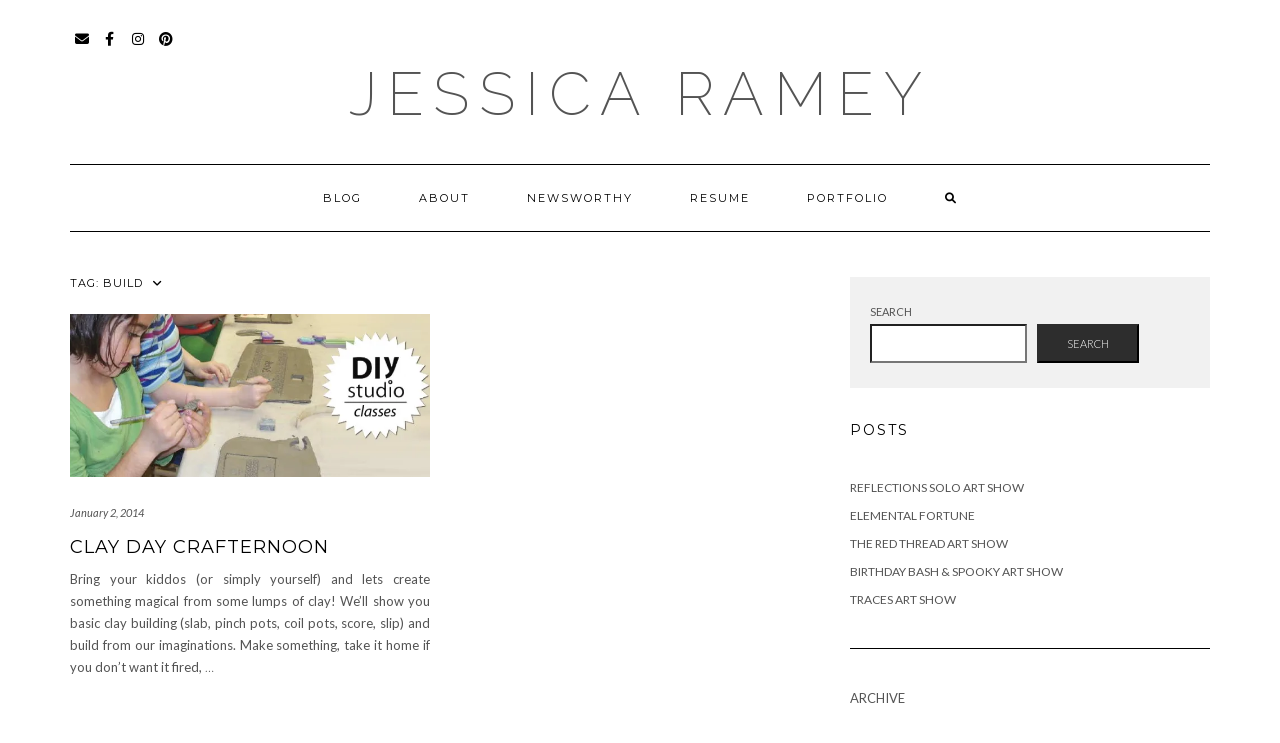

--- FILE ---
content_type: text/html; charset=UTF-8
request_url: https://www.jessicaramey.com/tag/build/
body_size: 13176
content:
<!DOCTYPE html>
<html lang="en-US">
<head>
    <meta charset="UTF-8" />
    <meta http-equiv="X-UA-Compatible" content="IE=edge" />
    <meta name="viewport" content="width=device-width, initial-scale=1" />
        <title>build &#8211; Jessica Ramey</title>
<meta name='robots' content='max-image-preview:large' />
<link rel='dns-prefetch' href='//secure.gravatar.com' />
<link rel='dns-prefetch' href='//stats.wp.com' />
<link rel='dns-prefetch' href='//fonts.googleapis.com' />
<link rel='dns-prefetch' href='//v0.wordpress.com' />
<link rel='dns-prefetch' href='//jetpack.wordpress.com' />
<link rel='dns-prefetch' href='//s0.wp.com' />
<link rel='dns-prefetch' href='//public-api.wordpress.com' />
<link rel='dns-prefetch' href='//0.gravatar.com' />
<link rel='dns-prefetch' href='//1.gravatar.com' />
<link rel='dns-prefetch' href='//2.gravatar.com' />
<link rel='dns-prefetch' href='//i0.wp.com' />
<link rel='dns-prefetch' href='//widgets.wp.com' />
<link href='https://fonts.gstatic.com' crossorigin rel='preconnect' />
<link rel="alternate" type="application/rss+xml" title="Jessica Ramey &raquo; Feed" href="https://www.jessicaramey.com/feed/" />
<link rel="alternate" type="application/rss+xml" title="Jessica Ramey &raquo; Comments Feed" href="https://www.jessicaramey.com/comments/feed/" />
<link rel="alternate" type="application/rss+xml" title="Jessica Ramey &raquo; build Tag Feed" href="https://www.jessicaramey.com/tag/build/feed/" />
<style id='wp-img-auto-sizes-contain-inline-css' type='text/css'>
img:is([sizes=auto i],[sizes^="auto," i]){contain-intrinsic-size:3000px 1500px}
/*# sourceURL=wp-img-auto-sizes-contain-inline-css */
</style>
<style id='wp-emoji-styles-inline-css' type='text/css'>

	img.wp-smiley, img.emoji {
		display: inline !important;
		border: none !important;
		box-shadow: none !important;
		height: 1em !important;
		width: 1em !important;
		margin: 0 0.07em !important;
		vertical-align: -0.1em !important;
		background: none !important;
		padding: 0 !important;
	}
/*# sourceURL=wp-emoji-styles-inline-css */
</style>
<style id='wp-block-library-inline-css' type='text/css'>
:root{--wp-block-synced-color:#7a00df;--wp-block-synced-color--rgb:122,0,223;--wp-bound-block-color:var(--wp-block-synced-color);--wp-editor-canvas-background:#ddd;--wp-admin-theme-color:#007cba;--wp-admin-theme-color--rgb:0,124,186;--wp-admin-theme-color-darker-10:#006ba1;--wp-admin-theme-color-darker-10--rgb:0,107,160.5;--wp-admin-theme-color-darker-20:#005a87;--wp-admin-theme-color-darker-20--rgb:0,90,135;--wp-admin-border-width-focus:2px}@media (min-resolution:192dpi){:root{--wp-admin-border-width-focus:1.5px}}.wp-element-button{cursor:pointer}:root .has-very-light-gray-background-color{background-color:#eee}:root .has-very-dark-gray-background-color{background-color:#313131}:root .has-very-light-gray-color{color:#eee}:root .has-very-dark-gray-color{color:#313131}:root .has-vivid-green-cyan-to-vivid-cyan-blue-gradient-background{background:linear-gradient(135deg,#00d084,#0693e3)}:root .has-purple-crush-gradient-background{background:linear-gradient(135deg,#34e2e4,#4721fb 50%,#ab1dfe)}:root .has-hazy-dawn-gradient-background{background:linear-gradient(135deg,#faaca8,#dad0ec)}:root .has-subdued-olive-gradient-background{background:linear-gradient(135deg,#fafae1,#67a671)}:root .has-atomic-cream-gradient-background{background:linear-gradient(135deg,#fdd79a,#004a59)}:root .has-nightshade-gradient-background{background:linear-gradient(135deg,#330968,#31cdcf)}:root .has-midnight-gradient-background{background:linear-gradient(135deg,#020381,#2874fc)}:root{--wp--preset--font-size--normal:16px;--wp--preset--font-size--huge:42px}.has-regular-font-size{font-size:1em}.has-larger-font-size{font-size:2.625em}.has-normal-font-size{font-size:var(--wp--preset--font-size--normal)}.has-huge-font-size{font-size:var(--wp--preset--font-size--huge)}.has-text-align-center{text-align:center}.has-text-align-left{text-align:left}.has-text-align-right{text-align:right}.has-fit-text{white-space:nowrap!important}#end-resizable-editor-section{display:none}.aligncenter{clear:both}.items-justified-left{justify-content:flex-start}.items-justified-center{justify-content:center}.items-justified-right{justify-content:flex-end}.items-justified-space-between{justify-content:space-between}.screen-reader-text{border:0;clip-path:inset(50%);height:1px;margin:-1px;overflow:hidden;padding:0;position:absolute;width:1px;word-wrap:normal!important}.screen-reader-text:focus{background-color:#ddd;clip-path:none;color:#444;display:block;font-size:1em;height:auto;left:5px;line-height:normal;padding:15px 23px 14px;text-decoration:none;top:5px;width:auto;z-index:100000}html :where(.has-border-color){border-style:solid}html :where([style*=border-top-color]){border-top-style:solid}html :where([style*=border-right-color]){border-right-style:solid}html :where([style*=border-bottom-color]){border-bottom-style:solid}html :where([style*=border-left-color]){border-left-style:solid}html :where([style*=border-width]){border-style:solid}html :where([style*=border-top-width]){border-top-style:solid}html :where([style*=border-right-width]){border-right-style:solid}html :where([style*=border-bottom-width]){border-bottom-style:solid}html :where([style*=border-left-width]){border-left-style:solid}html :where(img[class*=wp-image-]){height:auto;max-width:100%}:where(figure){margin:0 0 1em}html :where(.is-position-sticky){--wp-admin--admin-bar--position-offset:var(--wp-admin--admin-bar--height,0px)}@media screen and (max-width:600px){html :where(.is-position-sticky){--wp-admin--admin-bar--position-offset:0px}}
.has-text-align-justify{text-align:justify;}

/*# sourceURL=wp-block-library-inline-css */
</style><style id='wp-block-archives-inline-css' type='text/css'>
.wp-block-archives{box-sizing:border-box}.wp-block-archives-dropdown label{display:block}
/*# sourceURL=https://www.jessicaramey.com/wp-includes/blocks/archives/style.min.css */
</style>
<style id='wp-block-latest-posts-inline-css' type='text/css'>
.wp-block-latest-posts{box-sizing:border-box}.wp-block-latest-posts.alignleft{margin-right:2em}.wp-block-latest-posts.alignright{margin-left:2em}.wp-block-latest-posts.wp-block-latest-posts__list{list-style:none}.wp-block-latest-posts.wp-block-latest-posts__list li{clear:both;overflow-wrap:break-word}.wp-block-latest-posts.is-grid{display:flex;flex-wrap:wrap}.wp-block-latest-posts.is-grid li{margin:0 1.25em 1.25em 0;width:100%}@media (min-width:600px){.wp-block-latest-posts.columns-2 li{width:calc(50% - .625em)}.wp-block-latest-posts.columns-2 li:nth-child(2n){margin-right:0}.wp-block-latest-posts.columns-3 li{width:calc(33.33333% - .83333em)}.wp-block-latest-posts.columns-3 li:nth-child(3n){margin-right:0}.wp-block-latest-posts.columns-4 li{width:calc(25% - .9375em)}.wp-block-latest-posts.columns-4 li:nth-child(4n){margin-right:0}.wp-block-latest-posts.columns-5 li{width:calc(20% - 1em)}.wp-block-latest-posts.columns-5 li:nth-child(5n){margin-right:0}.wp-block-latest-posts.columns-6 li{width:calc(16.66667% - 1.04167em)}.wp-block-latest-posts.columns-6 li:nth-child(6n){margin-right:0}}:root :where(.wp-block-latest-posts.is-grid){padding:0}:root :where(.wp-block-latest-posts.wp-block-latest-posts__list){padding-left:0}.wp-block-latest-posts__post-author,.wp-block-latest-posts__post-date{display:block;font-size:.8125em}.wp-block-latest-posts__post-excerpt,.wp-block-latest-posts__post-full-content{margin-bottom:1em;margin-top:.5em}.wp-block-latest-posts__featured-image a{display:inline-block}.wp-block-latest-posts__featured-image img{height:auto;max-width:100%;width:auto}.wp-block-latest-posts__featured-image.alignleft{float:left;margin-right:1em}.wp-block-latest-posts__featured-image.alignright{float:right;margin-left:1em}.wp-block-latest-posts__featured-image.aligncenter{margin-bottom:1em;text-align:center}
/*# sourceURL=https://www.jessicaramey.com/wp-includes/blocks/latest-posts/style.min.css */
</style>
<style id='wp-block-search-inline-css' type='text/css'>
.wp-block-search__button{margin-left:10px;word-break:normal}.wp-block-search__button.has-icon{line-height:0}.wp-block-search__button svg{height:1.25em;min-height:24px;min-width:24px;width:1.25em;fill:currentColor;vertical-align:text-bottom}:where(.wp-block-search__button){border:1px solid #ccc;padding:6px 10px}.wp-block-search__inside-wrapper{display:flex;flex:auto;flex-wrap:nowrap;max-width:100%}.wp-block-search__label{width:100%}.wp-block-search.wp-block-search__button-only .wp-block-search__button{box-sizing:border-box;display:flex;flex-shrink:0;justify-content:center;margin-left:0;max-width:100%}.wp-block-search.wp-block-search__button-only .wp-block-search__inside-wrapper{min-width:0!important;transition-property:width}.wp-block-search.wp-block-search__button-only .wp-block-search__input{flex-basis:100%;transition-duration:.3s}.wp-block-search.wp-block-search__button-only.wp-block-search__searchfield-hidden,.wp-block-search.wp-block-search__button-only.wp-block-search__searchfield-hidden .wp-block-search__inside-wrapper{overflow:hidden}.wp-block-search.wp-block-search__button-only.wp-block-search__searchfield-hidden .wp-block-search__input{border-left-width:0!important;border-right-width:0!important;flex-basis:0;flex-grow:0;margin:0;min-width:0!important;padding-left:0!important;padding-right:0!important;width:0!important}:where(.wp-block-search__input){appearance:none;border:1px solid #949494;flex-grow:1;font-family:inherit;font-size:inherit;font-style:inherit;font-weight:inherit;letter-spacing:inherit;line-height:inherit;margin-left:0;margin-right:0;min-width:3rem;padding:8px;text-decoration:unset!important;text-transform:inherit}:where(.wp-block-search__button-inside .wp-block-search__inside-wrapper){background-color:#fff;border:1px solid #949494;box-sizing:border-box;padding:4px}:where(.wp-block-search__button-inside .wp-block-search__inside-wrapper) .wp-block-search__input{border:none;border-radius:0;padding:0 4px}:where(.wp-block-search__button-inside .wp-block-search__inside-wrapper) .wp-block-search__input:focus{outline:none}:where(.wp-block-search__button-inside .wp-block-search__inside-wrapper) :where(.wp-block-search__button){padding:4px 8px}.wp-block-search.aligncenter .wp-block-search__inside-wrapper{margin:auto}.wp-block[data-align=right] .wp-block-search.wp-block-search__button-only .wp-block-search__inside-wrapper{float:right}
/*# sourceURL=https://www.jessicaramey.com/wp-includes/blocks/search/style.min.css */
</style>
<style id='wp-block-paragraph-inline-css' type='text/css'>
.is-small-text{font-size:.875em}.is-regular-text{font-size:1em}.is-large-text{font-size:2.25em}.is-larger-text{font-size:3em}.has-drop-cap:not(:focus):first-letter{float:left;font-size:8.4em;font-style:normal;font-weight:100;line-height:.68;margin:.05em .1em 0 0;text-transform:uppercase}body.rtl .has-drop-cap:not(:focus):first-letter{float:none;margin-left:.1em}p.has-drop-cap.has-background{overflow:hidden}:root :where(p.has-background){padding:1.25em 2.375em}:where(p.has-text-color:not(.has-link-color)) a{color:inherit}p.has-text-align-left[style*="writing-mode:vertical-lr"],p.has-text-align-right[style*="writing-mode:vertical-rl"]{rotate:180deg}
/*# sourceURL=https://www.jessicaramey.com/wp-includes/blocks/paragraph/style.min.css */
</style>
<style id='global-styles-inline-css' type='text/css'>
:root{--wp--preset--aspect-ratio--square: 1;--wp--preset--aspect-ratio--4-3: 4/3;--wp--preset--aspect-ratio--3-4: 3/4;--wp--preset--aspect-ratio--3-2: 3/2;--wp--preset--aspect-ratio--2-3: 2/3;--wp--preset--aspect-ratio--16-9: 16/9;--wp--preset--aspect-ratio--9-16: 9/16;--wp--preset--color--black: #000000;--wp--preset--color--cyan-bluish-gray: #abb8c3;--wp--preset--color--white: #ffffff;--wp--preset--color--pale-pink: #f78da7;--wp--preset--color--vivid-red: #cf2e2e;--wp--preset--color--luminous-vivid-orange: #ff6900;--wp--preset--color--luminous-vivid-amber: #fcb900;--wp--preset--color--light-green-cyan: #7bdcb5;--wp--preset--color--vivid-green-cyan: #00d084;--wp--preset--color--pale-cyan-blue: #8ed1fc;--wp--preset--color--vivid-cyan-blue: #0693e3;--wp--preset--color--vivid-purple: #9b51e0;--wp--preset--gradient--vivid-cyan-blue-to-vivid-purple: linear-gradient(135deg,rgb(6,147,227) 0%,rgb(155,81,224) 100%);--wp--preset--gradient--light-green-cyan-to-vivid-green-cyan: linear-gradient(135deg,rgb(122,220,180) 0%,rgb(0,208,130) 100%);--wp--preset--gradient--luminous-vivid-amber-to-luminous-vivid-orange: linear-gradient(135deg,rgb(252,185,0) 0%,rgb(255,105,0) 100%);--wp--preset--gradient--luminous-vivid-orange-to-vivid-red: linear-gradient(135deg,rgb(255,105,0) 0%,rgb(207,46,46) 100%);--wp--preset--gradient--very-light-gray-to-cyan-bluish-gray: linear-gradient(135deg,rgb(238,238,238) 0%,rgb(169,184,195) 100%);--wp--preset--gradient--cool-to-warm-spectrum: linear-gradient(135deg,rgb(74,234,220) 0%,rgb(151,120,209) 20%,rgb(207,42,186) 40%,rgb(238,44,130) 60%,rgb(251,105,98) 80%,rgb(254,248,76) 100%);--wp--preset--gradient--blush-light-purple: linear-gradient(135deg,rgb(255,206,236) 0%,rgb(152,150,240) 100%);--wp--preset--gradient--blush-bordeaux: linear-gradient(135deg,rgb(254,205,165) 0%,rgb(254,45,45) 50%,rgb(107,0,62) 100%);--wp--preset--gradient--luminous-dusk: linear-gradient(135deg,rgb(255,203,112) 0%,rgb(199,81,192) 50%,rgb(65,88,208) 100%);--wp--preset--gradient--pale-ocean: linear-gradient(135deg,rgb(255,245,203) 0%,rgb(182,227,212) 50%,rgb(51,167,181) 100%);--wp--preset--gradient--electric-grass: linear-gradient(135deg,rgb(202,248,128) 0%,rgb(113,206,126) 100%);--wp--preset--gradient--midnight: linear-gradient(135deg,rgb(2,3,129) 0%,rgb(40,116,252) 100%);--wp--preset--font-size--small: 13px;--wp--preset--font-size--medium: 20px;--wp--preset--font-size--large: 36px;--wp--preset--font-size--x-large: 42px;--wp--preset--spacing--20: 0.44rem;--wp--preset--spacing--30: 0.67rem;--wp--preset--spacing--40: 1rem;--wp--preset--spacing--50: 1.5rem;--wp--preset--spacing--60: 2.25rem;--wp--preset--spacing--70: 3.38rem;--wp--preset--spacing--80: 5.06rem;--wp--preset--shadow--natural: 6px 6px 9px rgba(0, 0, 0, 0.2);--wp--preset--shadow--deep: 12px 12px 50px rgba(0, 0, 0, 0.4);--wp--preset--shadow--sharp: 6px 6px 0px rgba(0, 0, 0, 0.2);--wp--preset--shadow--outlined: 6px 6px 0px -3px rgb(255, 255, 255), 6px 6px rgb(0, 0, 0);--wp--preset--shadow--crisp: 6px 6px 0px rgb(0, 0, 0);}:where(.is-layout-flex){gap: 0.5em;}:where(.is-layout-grid){gap: 0.5em;}body .is-layout-flex{display: flex;}.is-layout-flex{flex-wrap: wrap;align-items: center;}.is-layout-flex > :is(*, div){margin: 0;}body .is-layout-grid{display: grid;}.is-layout-grid > :is(*, div){margin: 0;}:where(.wp-block-columns.is-layout-flex){gap: 2em;}:where(.wp-block-columns.is-layout-grid){gap: 2em;}:where(.wp-block-post-template.is-layout-flex){gap: 1.25em;}:where(.wp-block-post-template.is-layout-grid){gap: 1.25em;}.has-black-color{color: var(--wp--preset--color--black) !important;}.has-cyan-bluish-gray-color{color: var(--wp--preset--color--cyan-bluish-gray) !important;}.has-white-color{color: var(--wp--preset--color--white) !important;}.has-pale-pink-color{color: var(--wp--preset--color--pale-pink) !important;}.has-vivid-red-color{color: var(--wp--preset--color--vivid-red) !important;}.has-luminous-vivid-orange-color{color: var(--wp--preset--color--luminous-vivid-orange) !important;}.has-luminous-vivid-amber-color{color: var(--wp--preset--color--luminous-vivid-amber) !important;}.has-light-green-cyan-color{color: var(--wp--preset--color--light-green-cyan) !important;}.has-vivid-green-cyan-color{color: var(--wp--preset--color--vivid-green-cyan) !important;}.has-pale-cyan-blue-color{color: var(--wp--preset--color--pale-cyan-blue) !important;}.has-vivid-cyan-blue-color{color: var(--wp--preset--color--vivid-cyan-blue) !important;}.has-vivid-purple-color{color: var(--wp--preset--color--vivid-purple) !important;}.has-black-background-color{background-color: var(--wp--preset--color--black) !important;}.has-cyan-bluish-gray-background-color{background-color: var(--wp--preset--color--cyan-bluish-gray) !important;}.has-white-background-color{background-color: var(--wp--preset--color--white) !important;}.has-pale-pink-background-color{background-color: var(--wp--preset--color--pale-pink) !important;}.has-vivid-red-background-color{background-color: var(--wp--preset--color--vivid-red) !important;}.has-luminous-vivid-orange-background-color{background-color: var(--wp--preset--color--luminous-vivid-orange) !important;}.has-luminous-vivid-amber-background-color{background-color: var(--wp--preset--color--luminous-vivid-amber) !important;}.has-light-green-cyan-background-color{background-color: var(--wp--preset--color--light-green-cyan) !important;}.has-vivid-green-cyan-background-color{background-color: var(--wp--preset--color--vivid-green-cyan) !important;}.has-pale-cyan-blue-background-color{background-color: var(--wp--preset--color--pale-cyan-blue) !important;}.has-vivid-cyan-blue-background-color{background-color: var(--wp--preset--color--vivid-cyan-blue) !important;}.has-vivid-purple-background-color{background-color: var(--wp--preset--color--vivid-purple) !important;}.has-black-border-color{border-color: var(--wp--preset--color--black) !important;}.has-cyan-bluish-gray-border-color{border-color: var(--wp--preset--color--cyan-bluish-gray) !important;}.has-white-border-color{border-color: var(--wp--preset--color--white) !important;}.has-pale-pink-border-color{border-color: var(--wp--preset--color--pale-pink) !important;}.has-vivid-red-border-color{border-color: var(--wp--preset--color--vivid-red) !important;}.has-luminous-vivid-orange-border-color{border-color: var(--wp--preset--color--luminous-vivid-orange) !important;}.has-luminous-vivid-amber-border-color{border-color: var(--wp--preset--color--luminous-vivid-amber) !important;}.has-light-green-cyan-border-color{border-color: var(--wp--preset--color--light-green-cyan) !important;}.has-vivid-green-cyan-border-color{border-color: var(--wp--preset--color--vivid-green-cyan) !important;}.has-pale-cyan-blue-border-color{border-color: var(--wp--preset--color--pale-cyan-blue) !important;}.has-vivid-cyan-blue-border-color{border-color: var(--wp--preset--color--vivid-cyan-blue) !important;}.has-vivid-purple-border-color{border-color: var(--wp--preset--color--vivid-purple) !important;}.has-vivid-cyan-blue-to-vivid-purple-gradient-background{background: var(--wp--preset--gradient--vivid-cyan-blue-to-vivid-purple) !important;}.has-light-green-cyan-to-vivid-green-cyan-gradient-background{background: var(--wp--preset--gradient--light-green-cyan-to-vivid-green-cyan) !important;}.has-luminous-vivid-amber-to-luminous-vivid-orange-gradient-background{background: var(--wp--preset--gradient--luminous-vivid-amber-to-luminous-vivid-orange) !important;}.has-luminous-vivid-orange-to-vivid-red-gradient-background{background: var(--wp--preset--gradient--luminous-vivid-orange-to-vivid-red) !important;}.has-very-light-gray-to-cyan-bluish-gray-gradient-background{background: var(--wp--preset--gradient--very-light-gray-to-cyan-bluish-gray) !important;}.has-cool-to-warm-spectrum-gradient-background{background: var(--wp--preset--gradient--cool-to-warm-spectrum) !important;}.has-blush-light-purple-gradient-background{background: var(--wp--preset--gradient--blush-light-purple) !important;}.has-blush-bordeaux-gradient-background{background: var(--wp--preset--gradient--blush-bordeaux) !important;}.has-luminous-dusk-gradient-background{background: var(--wp--preset--gradient--luminous-dusk) !important;}.has-pale-ocean-gradient-background{background: var(--wp--preset--gradient--pale-ocean) !important;}.has-electric-grass-gradient-background{background: var(--wp--preset--gradient--electric-grass) !important;}.has-midnight-gradient-background{background: var(--wp--preset--gradient--midnight) !important;}.has-small-font-size{font-size: var(--wp--preset--font-size--small) !important;}.has-medium-font-size{font-size: var(--wp--preset--font-size--medium) !important;}.has-large-font-size{font-size: var(--wp--preset--font-size--large) !important;}.has-x-large-font-size{font-size: var(--wp--preset--font-size--x-large) !important;}
/*# sourceURL=global-styles-inline-css */
</style>

<style id='classic-theme-styles-inline-css' type='text/css'>
/*! This file is auto-generated */
.wp-block-button__link{color:#fff;background-color:#32373c;border-radius:9999px;box-shadow:none;text-decoration:none;padding:calc(.667em + 2px) calc(1.333em + 2px);font-size:1.125em}.wp-block-file__button{background:#32373c;color:#fff;text-decoration:none}
/*# sourceURL=/wp-includes/css/classic-themes.min.css */
</style>
<link rel='stylesheet' id='kale-fonts-css' href='https://fonts.googleapis.com/css?family=Montserrat%3A400%2C700%7CLato%3A400%2C700%2C300%2C300italic%2C400italic%2C700italic%7CRaleway%3A200%7CCaveat&#038;subset=latin%2Clatin-ext' type='text/css' media='all' />
<link rel='stylesheet' id='bootstrap-css' href='https://www.jessicaramey.com/wp-content/themes/kale/assets/css/bootstrap.min.css?ver=6.9' type='text/css' media='all' />
<link rel='stylesheet' id='bootstrap-select-css' href='https://www.jessicaramey.com/wp-content/themes/kale/assets/css/bootstrap-select.min.css?ver=6.9' type='text/css' media='all' />
<link rel='stylesheet' id='smartmenus-bootstrap-css' href='https://www.jessicaramey.com/wp-content/themes/kale/assets/css/jquery.smartmenus.bootstrap.css?ver=6.9' type='text/css' media='all' />
<link rel='stylesheet' id='fontawesome-css' href='https://www.jessicaramey.com/wp-content/themes/kale/assets/css/fontawesome.min.css?ver=6.9' type='text/css' media='all' />
<link rel='stylesheet' id='fontawesome-all-css' href='https://www.jessicaramey.com/wp-content/themes/kale/assets/css/all.min.css?ver=6.9' type='text/css' media='all' />
<link rel='stylesheet' id='owl-carousel-css' href='https://www.jessicaramey.com/wp-content/themes/kale/assets/css/owl.carousel.css?ver=6.9' type='text/css' media='all' />
<link rel='stylesheet' id='kale-style-css' href='https://www.jessicaramey.com/wp-content/themes/kale/style.css?ver=6.9' type='text/css' media='all' />
<link rel='stylesheet' id='recent-posts-widget-with-thumbnails-public-style-css' href='https://www.jessicaramey.com/wp-content/plugins/recent-posts-widget-with-thumbnails/public.css?ver=7.1.1' type='text/css' media='all' />
<link rel='stylesheet' id='__EPYT__style-css' href='https://www.jessicaramey.com/wp-content/plugins/youtube-embed-plus/styles/ytprefs.min.css?ver=14.2' type='text/css' media='all' />
<style id='__EPYT__style-inline-css' type='text/css'>

                .epyt-gallery-thumb {
                        width: 33.333%;
                }
                
/*# sourceURL=__EPYT__style-inline-css */
</style>
<link rel='stylesheet' id='jetpack_css-css' href='https://www.jessicaramey.com/wp-content/plugins/jetpack/css/jetpack.css?ver=12.6.3' type='text/css' media='all' />
<script type="text/javascript" src="https://www.jessicaramey.com/wp-includes/js/jquery/jquery.min.js?ver=3.7.1" id="jquery-core-js"></script>
<script type="text/javascript" src="https://www.jessicaramey.com/wp-includes/js/jquery/jquery-migrate.min.js?ver=3.4.1" id="jquery-migrate-js"></script>
<script type="text/javascript" id="__ytprefs__-js-extra">
/* <![CDATA[ */
var _EPYT_ = {"ajaxurl":"https://www.jessicaramey.com/wp-admin/admin-ajax.php","security":"dc6bcaff78","gallery_scrolloffset":"20","eppathtoscripts":"https://www.jessicaramey.com/wp-content/plugins/youtube-embed-plus/scripts/","eppath":"https://www.jessicaramey.com/wp-content/plugins/youtube-embed-plus/","epresponsiveselector":"[\"iframe.__youtube_prefs_widget__\"]","epdovol":"1","version":"14.2","evselector":"iframe.__youtube_prefs__[src], iframe[src*=\"youtube.com/embed/\"], iframe[src*=\"youtube-nocookie.com/embed/\"]","ajax_compat":"","maxres_facade":"eager","ytapi_load":"light","pause_others":"","stopMobileBuffer":"1","facade_mode":"","not_live_on_channel":"","vi_active":"","vi_js_posttypes":[]};
//# sourceURL=__ytprefs__-js-extra
/* ]]> */
</script>
<script type="text/javascript" src="https://www.jessicaramey.com/wp-content/plugins/youtube-embed-plus/scripts/ytprefs.min.js?ver=14.2" id="__ytprefs__-js"></script>
<link rel="https://api.w.org/" href="https://www.jessicaramey.com/wp-json/" /><link rel="alternate" title="JSON" type="application/json" href="https://www.jessicaramey.com/wp-json/wp/v2/tags/1033" /><link rel="EditURI" type="application/rsd+xml" title="RSD" href="https://www.jessicaramey.com/xmlrpc.php?rsd" />
<meta name="generator" content="WordPress 6.9" />
	<style>img#wpstats{display:none}</style>
		
<!-- Jetpack Open Graph Tags -->
<meta property="og:type" content="website" />
<meta property="og:title" content="build &#8211; Jessica Ramey" />
<meta property="og:url" content="https://www.jessicaramey.com/tag/build/" />
<meta property="og:site_name" content="Jessica Ramey" />
<meta property="og:image" content="https://i0.wp.com/www.jessicaramey.com/wp-content/uploads/2022/02/cropped-favicon.png?fit=512%2C512&#038;ssl=1" />
<meta property="og:image:width" content="512" />
<meta property="og:image:height" content="512" />
<meta property="og:image:alt" content="" />
<meta property="og:locale" content="en_US" />

<!-- End Jetpack Open Graph Tags -->
<style>.frontpage-banner:before, .frontpage-slider .owl-carousel-item:before{content:none;}</style><link rel="icon" href="https://i0.wp.com/www.jessicaramey.com/wp-content/uploads/2022/02/cropped-favicon.png?fit=32%2C32&#038;ssl=1" sizes="32x32" />
<link rel="icon" href="https://i0.wp.com/www.jessicaramey.com/wp-content/uploads/2022/02/cropped-favicon.png?fit=192%2C192&#038;ssl=1" sizes="192x192" />
<link rel="apple-touch-icon" href="https://i0.wp.com/www.jessicaramey.com/wp-content/uploads/2022/02/cropped-favicon.png?fit=180%2C180&#038;ssl=1" />
<meta name="msapplication-TileImage" content="https://i0.wp.com/www.jessicaramey.com/wp-content/uploads/2022/02/cropped-favicon.png?fit=270%2C270&#038;ssl=1" />
<style id="kirki-inline-styles"></style></head>

<body class="archive tag tag-build tag-1033 wp-custom-logo wp-theme-kale">
<a class="skip-link screen-reader-text" href="#content">
Skip to content</a>

<div class="main-wrapper">
    <div class="container">

        <!-- Header -->
        <header class="header" role="banner">

                        <!-- Header Row 1 -->
            <div class="header-row-1">
                <div class="row">

					<!-- Widget / Social Menu -->
                    <div class="col-sm-6 header-row-1-left">
					<div id="nav_menu-3" class="header-widget widget widget_nav_menu"><div class="menu-social-container"><ul id="menu-social" class="menu"><li id="menu-item-13258" class="menu-item menu-item-type-custom menu-item-object-custom menu-item-13258"><a href="mailto:jessicaramey78@gmail.com">Email</a></li>
<li id="menu-item-13252" class="menu-item menu-item-type-custom menu-item-object-custom menu-item-13252"><a href="https://www.facebook.com/jessica.ramey.359">Facebook</a></li>
<li id="menu-item-13259" class="menu-item menu-item-type-custom menu-item-object-custom menu-item-13259"><a href="https://www.instagram.com/jessica_ramey_art">Instagram</a></li>
<li id="menu-item-13260" class="menu-item menu-item-type-custom menu-item-object-custom menu-item-13260"><a href="https://www.pinterest.com/JessicaRameyOR">Pinterest</a></li>
</ul></div></div>                    </div>
					<!-- /Widget / Social Menu -->

                    <!-- Widget / Top Menu -->
					<div class="col-sm-6 header-row-1-right">
										</div>
					<!-- /Widget / Top Menu -->

                </div>
            </div>
			<div class="header-row-1-toggle"><i class="fa fa-angle-down"></i><span class="screen-reader-text">Toggle header</span></div>
            <!-- /Header Row 1 -->
            
            <!-- Header Row 2 -->
            <div class="header-row-2">
                <div class="logo">
                    
												<div class="header-logo-text"><a href="https://www.jessicaramey.com/">Jessica Ramey</a></div>
						
                                    </div>
                            </div>
            <!-- /Header Row 2 -->


            <!-- Header Row 3 -->
            <div class="header-row-3">
                <nav class="navbar navbar-default" role="navigation" aria-label="Main navigation">
                    <div class="navbar-header">
                        <button type="button" class="navbar-toggle collapsed" data-toggle="collapse" data-target=".header-row-3 .navbar-collapse" aria-expanded="false">
                        <span class="sr-only">Toggle Navigation</span>
                        <span class="icon-bar"></span>
                        <span class="icon-bar"></span>
                        <span class="icon-bar"></span>
                        </button>
                    </div>
                    <!-- Navigation -->
                    <div class="navbar-collapse collapse"><ul id="menu-main-menu" class="nav navbar-nav"><li id="menu-item-13257" class="menu-item menu-item-type-taxonomy menu-item-object-category menu-item-13257"><a href="https://www.jessicaramey.com/category/blog/">Blog</a></li>
<li id="menu-item-13256" class="menu-item menu-item-type-post_type menu-item-object-page menu-item-13256"><a href="https://www.jessicaramey.com/about/">About</a></li>
<li id="menu-item-13253" class="menu-item menu-item-type-post_type menu-item-object-page menu-item-13253"><a href="https://www.jessicaramey.com/newsworthy/">Newsworthy</a></li>
<li id="menu-item-13254" class="menu-item menu-item-type-post_type menu-item-object-page menu-item-13254"><a href="https://www.jessicaramey.com/resume/">Resume</a></li>
<li id="menu-item-13255" class="menu-item menu-item-type-post_type menu-item-object-page menu-item-13255"><a href="https://www.jessicaramey.com/portfolio/">Portfolio</a></li>
<li class="search">
        <a href="javascript:;" id="toggle-main_search" data-toggle="dropdown"><i class="fa fa-search"></i></a>
        <div class="dropdown-menu main_search">
            <form name="main_search" method="get" action="https://www.jessicaramey.com/">
                <input type="text" name="s" class="form-control" placeholder="Type here" />
            </form>
        </div>
    </li></ul></div>                    <!-- /Navigation -->
                </nav>
            </div>
            <!-- /Header Row 3 -->

        </header>
        <!-- /Header -->


<a id="content"></a>

<div class="blog-feed">
<!-- Two Columns -->
<div class="row two-columns">
    
<!-- Main Column -->
<div class="main-column  col-md-8 " role="main">
    <!-- Blog Feed -->
    <div class="blog-feed">
        <h2>Tag: <span>build</span></h2>
        
        <div class="blog-feed-posts">
        
        <div class="row">                    <div class="col-md-6"><div id="post-6328" class="entry entry-small post-6328 post type-post status-publish format-standard has-post-thumbnail category-blog tag-art tag-art-classes tag-build tag-children tag-clay tag-crafts tag-create tag-make-2 tag-oregon tag-paint tag-salem tag-studio">
    
    <div class="entry-content">
        
        <div class="entry-thumb">
                        <a href="https://www.jessicaramey.com/clay-day-crafternoon/"><img width="640" height="290" src="https://i0.wp.com/www.jessicaramey.com/wp-content/uploads/2014/01/clayfb-640x290.jpg?resize=640%2C290&amp;ssl=1" class="img-responsive wp-post-image" alt="Clay Day Crafternoon" decoding="async" fetchpriority="high" srcset="https://i0.wp.com/www.jessicaramey.com/wp-content/uploads/2014/01/clayfb-640x290.jpg?resize=640%2C290&amp;ssl=1 640w, https://i0.wp.com/www.jessicaramey.com/wp-content/uploads/2014/01/clayfb-640x290.jpg?resize=150%2C68&amp;ssl=1 150w, https://i0.wp.com/www.jessicaramey.com/wp-content/uploads/2014/01/clayfb-640x290.jpg?resize=558%2C253&amp;ssl=1 558w, https://i0.wp.com/www.jessicaramey.com/wp-content/uploads/2014/01/clayfb-640x290.jpg?resize=600%2C272&amp;ssl=1 600w, https://i0.wp.com/www.jessicaramey.com/wp-content/uploads/2014/01/clayfb-640x290.jpg?resize=300%2C136&amp;ssl=1 300w, https://i0.wp.com/www.jessicaramey.com/wp-content/uploads/2014/01/clayfb-640x290.jpg?resize=100%2C45&amp;ssl=1 100w" sizes="(max-width: 640px) 100vw, 640px" data-attachment-id="8491" data-permalink="https://www.jessicaramey.com/clayfb-640x290/" data-orig-file="https://i0.wp.com/www.jessicaramey.com/wp-content/uploads/2014/01/clayfb-640x290.jpg?fit=640%2C290&amp;ssl=1" data-orig-size="640,290" data-comments-opened="1" data-image-meta="{&quot;aperture&quot;:&quot;0&quot;,&quot;credit&quot;:&quot;&quot;,&quot;camera&quot;:&quot;&quot;,&quot;caption&quot;:&quot;&quot;,&quot;created_timestamp&quot;:&quot;0&quot;,&quot;copyright&quot;:&quot;&quot;,&quot;focal_length&quot;:&quot;0&quot;,&quot;iso&quot;:&quot;0&quot;,&quot;shutter_speed&quot;:&quot;0&quot;,&quot;title&quot;:&quot;&quot;,&quot;orientation&quot;:&quot;0&quot;}" data-image-title="clayfb-640&amp;#215;290" data-image-description="" data-image-caption="" data-medium-file="https://i0.wp.com/www.jessicaramey.com/wp-content/uploads/2014/01/clayfb-640x290.jpg?fit=300%2C136&amp;ssl=1" data-large-file="https://i0.wp.com/www.jessicaramey.com/wp-content/uploads/2014/01/clayfb-640x290.jpg?fit=640%2C290&amp;ssl=1" /></a>
                    </div>
        
                <div class="entry-date date updated"><a href="https://www.jessicaramey.com/clay-day-crafternoon/">January 2, 2014</a></div>
                
                <h3 class="entry-title"><a href="https://www.jessicaramey.com/clay-day-crafternoon/" title="Clay Day Crafternoon">Clay Day Crafternoon</a></h3>
                
                <div class="entry-summary">
          <p>Bring your kiddos (or simply yourself) and lets create something magical from some lumps of clay! We&#8217;ll show you basic clay building (slab, pinch pots, coil pots, score, slip) and build from our imaginations. Make something, take it home if you don&#8217;t want it fired,&nbsp;<a class="read-more" href="https://www.jessicaramey.com/clay-day-crafternoon/">&hellip;</a></p>
                  </div>
                
                <div class="entry-meta">
                    </div>
                
    </div>
</div></div>
                    </div>        
        </div>
            </div>
    <!-- /Blog Feed -->
</div>
<!-- /Main Column -->    <!-- Sidebar -->
<aside class="sidebar sidebar-column  col-md-4 " role="complementary" aria-label="Primary sidebar"> 
    <div class="sidebar-default sidebar-block sidebar-no-borders"><div id="block-5" class="default-widget widget widget_block widget_search"><form role="search" method="get" action="https://www.jessicaramey.com/" class="wp-block-search__button-outside wp-block-search__text-button wp-block-search"    ><label class="wp-block-search__label" for="wp-block-search__input-1" >Search</label><div class="wp-block-search__inside-wrapper" ><input class="wp-block-search__input" id="wp-block-search__input-1" placeholder="" value="" type="search" name="s" required /><button aria-label="Search" class="wp-block-search__button wp-element-button" type="submit" >Search</button></div></form></div><div id="nav_menu-6" class="default-widget widget widget_nav_menu"><h3 class="widget-title"><span>Posts</span></h3></div><div id="block-7" class="default-widget widget widget_block widget_recent_entries"><ul class="wp-block-latest-posts__list wp-block-latest-posts"><li><a class="wp-block-latest-posts__post-title" href="https://www.jessicaramey.com/reflections-solo-art-show/">Reflections Solo Art Show</a></li>
<li><a class="wp-block-latest-posts__post-title" href="https://www.jessicaramey.com/elemental-fortune/">Elemental Fortune</a></li>
<li><a class="wp-block-latest-posts__post-title" href="https://www.jessicaramey.com/the-red-thread-art-show/">The Red Thread Art Show</a></li>
<li><a class="wp-block-latest-posts__post-title" href="https://www.jessicaramey.com/birthday-bash-spooky-art-show/">Birthday Bash &#038; Spooky Art Show</a></li>
<li><a class="wp-block-latest-posts__post-title" href="https://www.jessicaramey.com/13192-2/">Traces Art Show</a></li>
</ul></div><div id="block-8" class="default-widget widget widget_block widget_text">
<p>ARCHIVE</p>
</div><div id="block-6" class="default-widget widget widget_block widget_archive"><ul class="wp-block-archives-list wp-block-archives">	<li><a href='https://www.jessicaramey.com/2025/01/'>January 2025</a></li>
	<li><a href='https://www.jessicaramey.com/2023/10/'>October 2023</a></li>
	<li><a href='https://www.jessicaramey.com/2023/09/'>September 2023</a></li>
	<li><a href='https://www.jessicaramey.com/2022/02/'>February 2022</a></li>
	<li><a href='https://www.jessicaramey.com/2022/01/'>January 2022</a></li>
	<li><a href='https://www.jessicaramey.com/2021/08/'>August 2021</a></li>
	<li><a href='https://www.jessicaramey.com/2021/06/'>June 2021</a></li>
	<li><a href='https://www.jessicaramey.com/2021/04/'>April 2021</a></li>
	<li><a href='https://www.jessicaramey.com/2021/03/'>March 2021</a></li>
	<li><a href='https://www.jessicaramey.com/2020/10/'>October 2020</a></li>
	<li><a href='https://www.jessicaramey.com/2019/04/'>April 2019</a></li>
	<li><a href='https://www.jessicaramey.com/2019/01/'>January 2019</a></li>
	<li><a href='https://www.jessicaramey.com/2018/05/'>May 2018</a></li>
	<li><a href='https://www.jessicaramey.com/2018/04/'>April 2018</a></li>
	<li><a href='https://www.jessicaramey.com/2017/09/'>September 2017</a></li>
	<li><a href='https://www.jessicaramey.com/2017/08/'>August 2017</a></li>
	<li><a href='https://www.jessicaramey.com/2017/06/'>June 2017</a></li>
	<li><a href='https://www.jessicaramey.com/2017/04/'>April 2017</a></li>
	<li><a href='https://www.jessicaramey.com/2017/02/'>February 2017</a></li>
	<li><a href='https://www.jessicaramey.com/2016/12/'>December 2016</a></li>
	<li><a href='https://www.jessicaramey.com/2016/07/'>July 2016</a></li>
	<li><a href='https://www.jessicaramey.com/2016/06/'>June 2016</a></li>
	<li><a href='https://www.jessicaramey.com/2016/05/'>May 2016</a></li>
	<li><a href='https://www.jessicaramey.com/2015/09/'>September 2015</a></li>
	<li><a href='https://www.jessicaramey.com/2015/05/'>May 2015</a></li>
	<li><a href='https://www.jessicaramey.com/2014/08/'>August 2014</a></li>
	<li><a href='https://www.jessicaramey.com/2014/07/'>July 2014</a></li>
	<li><a href='https://www.jessicaramey.com/2014/06/'>June 2014</a></li>
	<li><a href='https://www.jessicaramey.com/2014/05/'>May 2014</a></li>
	<li><a href='https://www.jessicaramey.com/2014/04/'>April 2014</a></li>
	<li><a href='https://www.jessicaramey.com/2014/03/'>March 2014</a></li>
	<li><a href='https://www.jessicaramey.com/2014/02/'>February 2014</a></li>
	<li><a href='https://www.jessicaramey.com/2014/01/'>January 2014</a></li>
	<li><a href='https://www.jessicaramey.com/2013/12/'>December 2013</a></li>
	<li><a href='https://www.jessicaramey.com/2013/11/'>November 2013</a></li>
	<li><a href='https://www.jessicaramey.com/2013/10/'>October 2013</a></li>
	<li><a href='https://www.jessicaramey.com/2013/09/'>September 2013</a></li>
	<li><a href='https://www.jessicaramey.com/2013/08/'>August 2013</a></li>
	<li><a href='https://www.jessicaramey.com/2013/07/'>July 2013</a></li>
	<li><a href='https://www.jessicaramey.com/2013/06/'>June 2013</a></li>
	<li><a href='https://www.jessicaramey.com/2013/05/'>May 2013</a></li>
	<li><a href='https://www.jessicaramey.com/2013/04/'>April 2013</a></li>
	<li><a href='https://www.jessicaramey.com/2013/03/'>March 2013</a></li>
	<li><a href='https://www.jessicaramey.com/2013/02/'>February 2013</a></li>
	<li><a href='https://www.jessicaramey.com/2013/01/'>January 2013</a></li>
	<li><a href='https://www.jessicaramey.com/2012/12/'>December 2012</a></li>
	<li><a href='https://www.jessicaramey.com/2012/11/'>November 2012</a></li>
	<li><a href='https://www.jessicaramey.com/2012/10/'>October 2012</a></li>
	<li><a href='https://www.jessicaramey.com/2012/08/'>August 2012</a></li>
	<li><a href='https://www.jessicaramey.com/2012/07/'>July 2012</a></li>
	<li><a href='https://www.jessicaramey.com/2012/05/'>May 2012</a></li>
	<li><a href='https://www.jessicaramey.com/2012/04/'>April 2012</a></li>
	<li><a href='https://www.jessicaramey.com/2012/03/'>March 2012</a></li>
	<li><a href='https://www.jessicaramey.com/2012/02/'>February 2012</a></li>
	<li><a href='https://www.jessicaramey.com/2012/01/'>January 2012</a></li>
	<li><a href='https://www.jessicaramey.com/2011/10/'>October 2011</a></li>
	<li><a href='https://www.jessicaramey.com/2011/09/'>September 2011</a></li>
	<li><a href='https://www.jessicaramey.com/2011/08/'>August 2011</a></li>
	<li><a href='https://www.jessicaramey.com/2011/07/'>July 2011</a></li>
	<li><a href='https://www.jessicaramey.com/2011/06/'>June 2011</a></li>
	<li><a href='https://www.jessicaramey.com/2011/05/'>May 2011</a></li>
	<li><a href='https://www.jessicaramey.com/2011/04/'>April 2011</a></li>
	<li><a href='https://www.jessicaramey.com/2011/03/'>March 2011</a></li>
	<li><a href='https://www.jessicaramey.com/2011/02/'>February 2011</a></li>
	<li><a href='https://www.jessicaramey.com/2011/01/'>January 2011</a></li>
	<li><a href='https://www.jessicaramey.com/2010/12/'>December 2010</a></li>
	<li><a href='https://www.jessicaramey.com/2010/11/'>November 2010</a></li>
	<li><a href='https://www.jessicaramey.com/2010/10/'>October 2010</a></li>
	<li><a href='https://www.jessicaramey.com/2010/09/'>September 2010</a></li>
	<li><a href='https://www.jessicaramey.com/2010/08/'>August 2010</a></li>
	<li><a href='https://www.jessicaramey.com/2010/07/'>July 2010</a></li>
	<li><a href='https://www.jessicaramey.com/2010/06/'>June 2010</a></li>
	<li><a href='https://www.jessicaramey.com/2010/05/'>May 2010</a></li>
	<li><a href='https://www.jessicaramey.com/2010/04/'>April 2010</a></li>
	<li><a href='https://www.jessicaramey.com/2010/03/'>March 2010</a></li>
	<li><a href='https://www.jessicaramey.com/2010/02/'>February 2010</a></li>
	<li><a href='https://www.jessicaramey.com/2010/01/'>January 2010</a></li>
	<li><a href='https://www.jessicaramey.com/2009/12/'>December 2009</a></li>
	<li><a href='https://www.jessicaramey.com/2009/11/'>November 2009</a></li>
	<li><a href='https://www.jessicaramey.com/2009/10/'>October 2009</a></li>
	<li><a href='https://www.jessicaramey.com/2009/09/'>September 2009</a></li>
	<li><a href='https://www.jessicaramey.com/2009/08/'>August 2009</a></li>
	<li><a href='https://www.jessicaramey.com/2009/07/'>July 2009</a></li>
	<li><a href='https://www.jessicaramey.com/2009/06/'>June 2009</a></li>
	<li><a href='https://www.jessicaramey.com/2009/05/'>May 2009</a></li>
	<li><a href='https://www.jessicaramey.com/2009/04/'>April 2009</a></li>
	<li><a href='https://www.jessicaramey.com/2009/03/'>March 2009</a></li>
	<li><a href='https://www.jessicaramey.com/2009/02/'>February 2009</a></li>
	<li><a href='https://www.jessicaramey.com/2009/01/'>January 2009</a></li>
	<li><a href='https://www.jessicaramey.com/2008/12/'>December 2008</a></li>
	<li><a href='https://www.jessicaramey.com/2008/11/'>November 2008</a></li>
	<li><a href='https://www.jessicaramey.com/2008/10/'>October 2008</a></li>
	<li><a href='https://www.jessicaramey.com/2008/09/'>September 2008</a></li>
	<li><a href='https://www.jessicaramey.com/2008/08/'>August 2008</a></li>
	<li><a href='https://www.jessicaramey.com/2008/07/'>July 2008</a></li>
	<li><a href='https://www.jessicaramey.com/2008/02/'>February 2008</a></li>
</ul></div></div></aside>
<!-- /Sidebar --></div>
<!-- /Two Columns -->
<hr />
</div>


        
        

<!-- /Footer Widgets -->
        
        <!-- Footer -->
        <div class="footer" role="contentinfo">
            
                        
                                    <div class="footer-copyright">Copyright © 2023 <a href="https://jessicaramey.com">Jessica Ramey</a></div>
                        
            <div class="footer-copyright">
                <ul class="credit">
                    <li><a href="https://www.lyrathemes.com/kale/">Kale</a> by LyraThemes.com.</li>
                </ul>
            </div>
            
        </div>
        <!-- /Footer -->
        
    </div><!-- /Container -->
</div><!-- /Main Wrapper -->

<script type="speculationrules">
{"prefetch":[{"source":"document","where":{"and":[{"href_matches":"/*"},{"not":{"href_matches":["/wp-*.php","/wp-admin/*","/wp-content/uploads/*","/wp-content/*","/wp-content/plugins/*","/wp-content/themes/kale/*","/*\\?(.+)"]}},{"not":{"selector_matches":"a[rel~=\"nofollow\"]"}},{"not":{"selector_matches":".no-prefetch, .no-prefetch a"}}]},"eagerness":"conservative"}]}
</script>
		<div id="jp-carousel-loading-overlay">
			<div id="jp-carousel-loading-wrapper">
				<span id="jp-carousel-library-loading">&nbsp;</span>
			</div>
		</div>
		<div class="jp-carousel-overlay jp-carousel-light" style="display: none;">

		<div class="jp-carousel-container jp-carousel-light">
			<!-- The Carousel Swiper -->
			<div
				class="jp-carousel-wrap swiper-container jp-carousel-swiper-container jp-carousel-transitions"
				itemscope
				itemtype="https://schema.org/ImageGallery">
				<div class="jp-carousel swiper-wrapper"></div>
				<div class="jp-swiper-button-prev swiper-button-prev">
					<svg width="25" height="24" viewBox="0 0 25 24" fill="none" xmlns="http://www.w3.org/2000/svg">
						<mask id="maskPrev" mask-type="alpha" maskUnits="userSpaceOnUse" x="8" y="6" width="9" height="12">
							<path d="M16.2072 16.59L11.6496 12L16.2072 7.41L14.8041 6L8.8335 12L14.8041 18L16.2072 16.59Z" fill="white"/>
						</mask>
						<g mask="url(#maskPrev)">
							<rect x="0.579102" width="23.8823" height="24" fill="#FFFFFF"/>
						</g>
					</svg>
				</div>
				<div class="jp-swiper-button-next swiper-button-next">
					<svg width="25" height="24" viewBox="0 0 25 24" fill="none" xmlns="http://www.w3.org/2000/svg">
						<mask id="maskNext" mask-type="alpha" maskUnits="userSpaceOnUse" x="8" y="6" width="8" height="12">
							<path d="M8.59814 16.59L13.1557 12L8.59814 7.41L10.0012 6L15.9718 12L10.0012 18L8.59814 16.59Z" fill="white"/>
						</mask>
						<g mask="url(#maskNext)">
							<rect x="0.34375" width="23.8822" height="24" fill="#FFFFFF"/>
						</g>
					</svg>
				</div>
			</div>
			<!-- The main close buton -->
			<div class="jp-carousel-close-hint">
				<svg width="25" height="24" viewBox="0 0 25 24" fill="none" xmlns="http://www.w3.org/2000/svg">
					<mask id="maskClose" mask-type="alpha" maskUnits="userSpaceOnUse" x="5" y="5" width="15" height="14">
						<path d="M19.3166 6.41L17.9135 5L12.3509 10.59L6.78834 5L5.38525 6.41L10.9478 12L5.38525 17.59L6.78834 19L12.3509 13.41L17.9135 19L19.3166 17.59L13.754 12L19.3166 6.41Z" fill="white"/>
					</mask>
					<g mask="url(#maskClose)">
						<rect x="0.409668" width="23.8823" height="24" fill="#FFFFFF"/>
					</g>
				</svg>
			</div>
			<!-- Image info, comments and meta -->
			<div class="jp-carousel-info">
				<div class="jp-carousel-info-footer">
					<div class="jp-carousel-pagination-container">
						<div class="jp-swiper-pagination swiper-pagination"></div>
						<div class="jp-carousel-pagination"></div>
					</div>
					<div class="jp-carousel-photo-title-container">
						<h2 class="jp-carousel-photo-caption"></h2>
					</div>
					<div class="jp-carousel-photo-icons-container">
						<a href="#" class="jp-carousel-icon-btn jp-carousel-icon-info" aria-label="Toggle photo metadata visibility">
							<span class="jp-carousel-icon">
								<svg width="25" height="24" viewBox="0 0 25 24" fill="none" xmlns="http://www.w3.org/2000/svg">
									<mask id="maskInfo" mask-type="alpha" maskUnits="userSpaceOnUse" x="2" y="2" width="21" height="20">
										<path fill-rule="evenodd" clip-rule="evenodd" d="M12.7537 2C7.26076 2 2.80273 6.48 2.80273 12C2.80273 17.52 7.26076 22 12.7537 22C18.2466 22 22.7046 17.52 22.7046 12C22.7046 6.48 18.2466 2 12.7537 2ZM11.7586 7V9H13.7488V7H11.7586ZM11.7586 11V17H13.7488V11H11.7586ZM4.79292 12C4.79292 16.41 8.36531 20 12.7537 20C17.142 20 20.7144 16.41 20.7144 12C20.7144 7.59 17.142 4 12.7537 4C8.36531 4 4.79292 7.59 4.79292 12Z" fill="white"/>
									</mask>
									<g mask="url(#maskInfo)">
										<rect x="0.8125" width="23.8823" height="24" fill="#FFFFFF"/>
									</g>
								</svg>
							</span>
						</a>
												<a href="#" class="jp-carousel-icon-btn jp-carousel-icon-comments" aria-label="Toggle photo comments visibility">
							<span class="jp-carousel-icon">
								<svg width="25" height="24" viewBox="0 0 25 24" fill="none" xmlns="http://www.w3.org/2000/svg">
									<mask id="maskComments" mask-type="alpha" maskUnits="userSpaceOnUse" x="2" y="2" width="21" height="20">
										<path fill-rule="evenodd" clip-rule="evenodd" d="M4.3271 2H20.2486C21.3432 2 22.2388 2.9 22.2388 4V16C22.2388 17.1 21.3432 18 20.2486 18H6.31729L2.33691 22V4C2.33691 2.9 3.2325 2 4.3271 2ZM6.31729 16H20.2486V4H4.3271V18L6.31729 16Z" fill="white"/>
									</mask>
									<g mask="url(#maskComments)">
										<rect x="0.34668" width="23.8823" height="24" fill="#FFFFFF"/>
									</g>
								</svg>

								<span class="jp-carousel-has-comments-indicator" aria-label="This image has comments."></span>
							</span>
						</a>
											</div>
				</div>
				<div class="jp-carousel-info-extra">
					<div class="jp-carousel-info-content-wrapper">
						<div class="jp-carousel-photo-title-container">
							<h2 class="jp-carousel-photo-title"></h2>
						</div>
						<div class="jp-carousel-comments-wrapper">
															<div id="jp-carousel-comments-loading">
									<span>Loading Comments...</span>
								</div>
								<div class="jp-carousel-comments"></div>
								<div id="jp-carousel-comment-form-container">
									<span id="jp-carousel-comment-form-spinner">&nbsp;</span>
									<div id="jp-carousel-comment-post-results"></div>
																														<form id="jp-carousel-comment-form">
												<label for="jp-carousel-comment-form-comment-field" class="screen-reader-text">Write a Comment...</label>
												<textarea
													name="comment"
													class="jp-carousel-comment-form-field jp-carousel-comment-form-textarea"
													id="jp-carousel-comment-form-comment-field"
													placeholder="Write a Comment..."
												></textarea>
												<div id="jp-carousel-comment-form-submit-and-info-wrapper">
													<div id="jp-carousel-comment-form-commenting-as">
																													<fieldset>
																<label for="jp-carousel-comment-form-email-field">Email (Required)</label>
																<input type="text" name="email" class="jp-carousel-comment-form-field jp-carousel-comment-form-text-field" id="jp-carousel-comment-form-email-field" />
															</fieldset>
															<fieldset>
																<label for="jp-carousel-comment-form-author-field">Name (Required)</label>
																<input type="text" name="author" class="jp-carousel-comment-form-field jp-carousel-comment-form-text-field" id="jp-carousel-comment-form-author-field" />
															</fieldset>
															<fieldset>
																<label for="jp-carousel-comment-form-url-field">Website</label>
																<input type="text" name="url" class="jp-carousel-comment-form-field jp-carousel-comment-form-text-field" id="jp-carousel-comment-form-url-field" />
															</fieldset>
																											</div>
													<input
														type="submit"
														name="submit"
														class="jp-carousel-comment-form-button"
														id="jp-carousel-comment-form-button-submit"
														value="Post Comment" />
												</div>
											</form>
																											</div>
													</div>
						<div class="jp-carousel-image-meta">
							<div class="jp-carousel-title-and-caption">
								<div class="jp-carousel-photo-info">
									<h3 class="jp-carousel-caption" itemprop="caption description"></h3>
								</div>

								<div class="jp-carousel-photo-description"></div>
							</div>
							<ul class="jp-carousel-image-exif" style="display: none;"></ul>
							<a class="jp-carousel-image-download" target="_blank" style="display: none;">
								<svg width="25" height="24" viewBox="0 0 25 24" fill="none" xmlns="http://www.w3.org/2000/svg">
									<mask id="mask0" mask-type="alpha" maskUnits="userSpaceOnUse" x="3" y="3" width="19" height="18">
										<path fill-rule="evenodd" clip-rule="evenodd" d="M5.84615 5V19H19.7775V12H21.7677V19C21.7677 20.1 20.8721 21 19.7775 21H5.84615C4.74159 21 3.85596 20.1 3.85596 19V5C3.85596 3.9 4.74159 3 5.84615 3H12.8118V5H5.84615ZM14.802 5V3H21.7677V10H19.7775V6.41L9.99569 16.24L8.59261 14.83L18.3744 5H14.802Z" fill="white"/>
									</mask>
									<g mask="url(#mask0)">
										<rect x="0.870605" width="23.8823" height="24" fill="#FFFFFF"/>
									</g>
								</svg>
								<span class="jp-carousel-download-text"></span>
							</a>
							<div class="jp-carousel-image-map" style="display: none;"></div>
						</div>
					</div>
				</div>
			</div>
		</div>

		</div>
		<script type="text/javascript" src="https://www.jessicaramey.com/wp-content/plugins/jetpack/jetpack_vendor/automattic/jetpack-image-cdn/dist/image-cdn.js?minify=false&amp;ver=132249e245926ae3e188" id="jetpack-photon-js"></script>
<script type="text/javascript" src="https://www.jessicaramey.com/wp-content/themes/kale/assets/js/bootstrap.min.js?ver=6.9" id="bootstrap-js"></script>
<script type="text/javascript" src="https://www.jessicaramey.com/wp-content/themes/kale/assets/js/bootstrap-select.min.js?ver=6.9" id="bootstrap-select-js"></script>
<script type="text/javascript" src="https://www.jessicaramey.com/wp-content/themes/kale/assets/js/jquery.smartmenus.js?ver=6.9" id="smartmenus-js"></script>
<script type="text/javascript" src="https://www.jessicaramey.com/wp-content/themes/kale/assets/js/jquery.smartmenus.bootstrap.js?ver=6.9" id="smartmenus-bootstrap-js"></script>
<script type="text/javascript" src="https://www.jessicaramey.com/wp-content/themes/kale/assets/js/owl.carousel.min.js?ver=6.9" id="owl-carousel-js"></script>
<script type="text/javascript" src="https://www.jessicaramey.com/wp-content/themes/kale/assets/js/kale.js?ver=6.9" id="kale-js-js"></script>
<script type="text/javascript" src="https://www.jessicaramey.com/wp-content/plugins/youtube-embed-plus/scripts/fitvids.min.js?ver=14.2" id="__ytprefsfitvids__-js"></script>
<script defer type="text/javascript" src="https://stats.wp.com/e-202604.js" id="jetpack-stats-js"></script>
<script type="text/javascript" id="jetpack-stats-js-after">
/* <![CDATA[ */
_stq = window._stq || [];
_stq.push([ "view", {v:'ext',blog:'24218756',post:'0',tz:'-8',srv:'www.jessicaramey.com',j:'1:12.6.3'} ]);
_stq.push([ "clickTrackerInit", "24218756", "0" ]);
//# sourceURL=jetpack-stats-js-after
/* ]]> */
</script>
<script type="text/javascript" id="jetpack-carousel-js-extra">
/* <![CDATA[ */
var jetpackSwiperLibraryPath = {"url":"https://www.jessicaramey.com/wp-content/plugins/jetpack/_inc/build/carousel/swiper-bundle.min.js"};
var jetpackCarouselStrings = {"widths":[370,700,1000,1200,1400,2000],"is_logged_in":"","lang":"en","ajaxurl":"https://www.jessicaramey.com/wp-admin/admin-ajax.php","nonce":"5ed0a4f61f","display_exif":"1","display_comments":"1","single_image_gallery":"1","single_image_gallery_media_file":"","background_color":"white","comment":"Comment","post_comment":"Post Comment","write_comment":"Write a Comment...","loading_comments":"Loading Comments...","download_original":"View full size \u003Cspan class=\"photo-size\"\u003E{0}\u003Cspan class=\"photo-size-times\"\u003E\u00d7\u003C/span\u003E{1}\u003C/span\u003E","no_comment_text":"Please be sure to submit some text with your comment.","no_comment_email":"Please provide an email address to comment.","no_comment_author":"Please provide your name to comment.","comment_post_error":"Sorry, but there was an error posting your comment. Please try again later.","comment_approved":"Your comment was approved.","comment_unapproved":"Your comment is in moderation.","camera":"Camera","aperture":"Aperture","shutter_speed":"Shutter Speed","focal_length":"Focal Length","copyright":"Copyright","comment_registration":"0","require_name_email":"1","login_url":"https://www.jessicaramey.com/wp-login.php?redirect_to=https%3A%2F%2Fwww.jessicaramey.com%2Fclay-day-crafternoon%2F","blog_id":"1","meta_data":["camera","aperture","shutter_speed","focal_length","copyright"]};
//# sourceURL=jetpack-carousel-js-extra
/* ]]> */
</script>
<script type="text/javascript" src="https://www.jessicaramey.com/wp-content/plugins/jetpack/_inc/build/carousel/jetpack-carousel.min.js?ver=12.6.3" id="jetpack-carousel-js"></script>
<script id="wp-emoji-settings" type="application/json">
{"baseUrl":"https://s.w.org/images/core/emoji/17.0.2/72x72/","ext":".png","svgUrl":"https://s.w.org/images/core/emoji/17.0.2/svg/","svgExt":".svg","source":{"concatemoji":"https://www.jessicaramey.com/wp-includes/js/wp-emoji-release.min.js?ver=6.9"}}
</script>
<script type="module">
/* <![CDATA[ */
/*! This file is auto-generated */
const a=JSON.parse(document.getElementById("wp-emoji-settings").textContent),o=(window._wpemojiSettings=a,"wpEmojiSettingsSupports"),s=["flag","emoji"];function i(e){try{var t={supportTests:e,timestamp:(new Date).valueOf()};sessionStorage.setItem(o,JSON.stringify(t))}catch(e){}}function c(e,t,n){e.clearRect(0,0,e.canvas.width,e.canvas.height),e.fillText(t,0,0);t=new Uint32Array(e.getImageData(0,0,e.canvas.width,e.canvas.height).data);e.clearRect(0,0,e.canvas.width,e.canvas.height),e.fillText(n,0,0);const a=new Uint32Array(e.getImageData(0,0,e.canvas.width,e.canvas.height).data);return t.every((e,t)=>e===a[t])}function p(e,t){e.clearRect(0,0,e.canvas.width,e.canvas.height),e.fillText(t,0,0);var n=e.getImageData(16,16,1,1);for(let e=0;e<n.data.length;e++)if(0!==n.data[e])return!1;return!0}function u(e,t,n,a){switch(t){case"flag":return n(e,"\ud83c\udff3\ufe0f\u200d\u26a7\ufe0f","\ud83c\udff3\ufe0f\u200b\u26a7\ufe0f")?!1:!n(e,"\ud83c\udde8\ud83c\uddf6","\ud83c\udde8\u200b\ud83c\uddf6")&&!n(e,"\ud83c\udff4\udb40\udc67\udb40\udc62\udb40\udc65\udb40\udc6e\udb40\udc67\udb40\udc7f","\ud83c\udff4\u200b\udb40\udc67\u200b\udb40\udc62\u200b\udb40\udc65\u200b\udb40\udc6e\u200b\udb40\udc67\u200b\udb40\udc7f");case"emoji":return!a(e,"\ud83e\u1fac8")}return!1}function f(e,t,n,a){let r;const o=(r="undefined"!=typeof WorkerGlobalScope&&self instanceof WorkerGlobalScope?new OffscreenCanvas(300,150):document.createElement("canvas")).getContext("2d",{willReadFrequently:!0}),s=(o.textBaseline="top",o.font="600 32px Arial",{});return e.forEach(e=>{s[e]=t(o,e,n,a)}),s}function r(e){var t=document.createElement("script");t.src=e,t.defer=!0,document.head.appendChild(t)}a.supports={everything:!0,everythingExceptFlag:!0},new Promise(t=>{let n=function(){try{var e=JSON.parse(sessionStorage.getItem(o));if("object"==typeof e&&"number"==typeof e.timestamp&&(new Date).valueOf()<e.timestamp+604800&&"object"==typeof e.supportTests)return e.supportTests}catch(e){}return null}();if(!n){if("undefined"!=typeof Worker&&"undefined"!=typeof OffscreenCanvas&&"undefined"!=typeof URL&&URL.createObjectURL&&"undefined"!=typeof Blob)try{var e="postMessage("+f.toString()+"("+[JSON.stringify(s),u.toString(),c.toString(),p.toString()].join(",")+"));",a=new Blob([e],{type:"text/javascript"});const r=new Worker(URL.createObjectURL(a),{name:"wpTestEmojiSupports"});return void(r.onmessage=e=>{i(n=e.data),r.terminate(),t(n)})}catch(e){}i(n=f(s,u,c,p))}t(n)}).then(e=>{for(const n in e)a.supports[n]=e[n],a.supports.everything=a.supports.everything&&a.supports[n],"flag"!==n&&(a.supports.everythingExceptFlag=a.supports.everythingExceptFlag&&a.supports[n]);var t;a.supports.everythingExceptFlag=a.supports.everythingExceptFlag&&!a.supports.flag,a.supports.everything||((t=a.source||{}).concatemoji?r(t.concatemoji):t.wpemoji&&t.twemoji&&(r(t.twemoji),r(t.wpemoji)))});
//# sourceURL=https://www.jessicaramey.com/wp-includes/js/wp-emoji-loader.min.js
/* ]]> */
</script>
</body>
</html>
